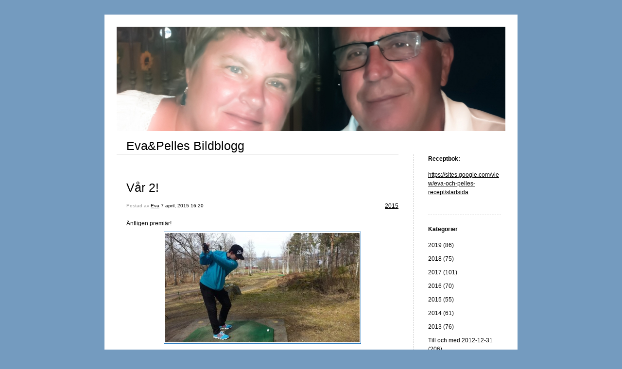

--- FILE ---
content_type: text/html; charset=UTF-8
request_url: https://www.xv19.se/2015/04/07/var-2-2660/
body_size: 10459
content:


<!DOCTYPE html>
<html lang="sv-SE">
<head>
	<meta charset="UTF-8" />
    <meta http-equiv="Content-Type" content="text/html"  />
    <!-- Mobile Specific Metas ================================================== -->

    <meta name="viewport" content="width=device-width, initial-scale=1">

    <link rel="profile" href="https://gmpg.org/xfn/11"/>
    <link rel="pingback" href="https://www.xv19.se/xmlrpc.php"/>
    <title>Vår 2! &#8211; Eva&amp;Pelles Bildblogg</title>
<meta name='robots' content='max-image-preview:large' />
<link rel="alternate" type="application/rss+xml" title="Eva&amp;Pelles Bildblogg &raquo; Webbflöde" href="https://www.xv19.se/feed/" />
<link rel="alternate" type="application/rss+xml" title="Eva&amp;Pelles Bildblogg &raquo; Kommentarsflöde" href="https://www.xv19.se/comments/feed/" />
<link rel="alternate" type="application/rss+xml" title="Eva&amp;Pelles Bildblogg &raquo; Kommentarsflöde för Vår 2!" href="https://www.xv19.se/2015/04/07/var-2-2660/feed/" />
<link rel="alternate" title="oEmbed (JSON)" type="application/json+oembed" href="https://www.xv19.se/wp-json/oembed/1.0/embed?url=https%3A%2F%2Fwww.xv19.se%2F2015%2F04%2F07%2Fvar-2-2660%2F" />
<link rel="alternate" title="oEmbed (XML)" type="text/xml+oembed" href="https://www.xv19.se/wp-json/oembed/1.0/embed?url=https%3A%2F%2Fwww.xv19.se%2F2015%2F04%2F07%2Fvar-2-2660%2F&#038;format=xml" />
<style id='wp-img-auto-sizes-contain-inline-css' type='text/css'>
img:is([sizes=auto i],[sizes^="auto," i]){contain-intrinsic-size:3000px 1500px}
/*# sourceURL=wp-img-auto-sizes-contain-inline-css */
</style>
<style id='wp-emoji-styles-inline-css' type='text/css'>

	img.wp-smiley, img.emoji {
		display: inline !important;
		border: none !important;
		box-shadow: none !important;
		height: 1em !important;
		width: 1em !important;
		margin: 0 0.07em !important;
		vertical-align: -0.1em !important;
		background: none !important;
		padding: 0 !important;
	}
/*# sourceURL=wp-emoji-styles-inline-css */
</style>
<style id='wp-block-library-inline-css' type='text/css'>
:root{--wp-block-synced-color:#7a00df;--wp-block-synced-color--rgb:122,0,223;--wp-bound-block-color:var(--wp-block-synced-color);--wp-editor-canvas-background:#ddd;--wp-admin-theme-color:#007cba;--wp-admin-theme-color--rgb:0,124,186;--wp-admin-theme-color-darker-10:#006ba1;--wp-admin-theme-color-darker-10--rgb:0,107,160.5;--wp-admin-theme-color-darker-20:#005a87;--wp-admin-theme-color-darker-20--rgb:0,90,135;--wp-admin-border-width-focus:2px}@media (min-resolution:192dpi){:root{--wp-admin-border-width-focus:1.5px}}.wp-element-button{cursor:pointer}:root .has-very-light-gray-background-color{background-color:#eee}:root .has-very-dark-gray-background-color{background-color:#313131}:root .has-very-light-gray-color{color:#eee}:root .has-very-dark-gray-color{color:#313131}:root .has-vivid-green-cyan-to-vivid-cyan-blue-gradient-background{background:linear-gradient(135deg,#00d084,#0693e3)}:root .has-purple-crush-gradient-background{background:linear-gradient(135deg,#34e2e4,#4721fb 50%,#ab1dfe)}:root .has-hazy-dawn-gradient-background{background:linear-gradient(135deg,#faaca8,#dad0ec)}:root .has-subdued-olive-gradient-background{background:linear-gradient(135deg,#fafae1,#67a671)}:root .has-atomic-cream-gradient-background{background:linear-gradient(135deg,#fdd79a,#004a59)}:root .has-nightshade-gradient-background{background:linear-gradient(135deg,#330968,#31cdcf)}:root .has-midnight-gradient-background{background:linear-gradient(135deg,#020381,#2874fc)}:root{--wp--preset--font-size--normal:16px;--wp--preset--font-size--huge:42px}.has-regular-font-size{font-size:1em}.has-larger-font-size{font-size:2.625em}.has-normal-font-size{font-size:var(--wp--preset--font-size--normal)}.has-huge-font-size{font-size:var(--wp--preset--font-size--huge)}.has-text-align-center{text-align:center}.has-text-align-left{text-align:left}.has-text-align-right{text-align:right}.has-fit-text{white-space:nowrap!important}#end-resizable-editor-section{display:none}.aligncenter{clear:both}.items-justified-left{justify-content:flex-start}.items-justified-center{justify-content:center}.items-justified-right{justify-content:flex-end}.items-justified-space-between{justify-content:space-between}.screen-reader-text{border:0;clip-path:inset(50%);height:1px;margin:-1px;overflow:hidden;padding:0;position:absolute;width:1px;word-wrap:normal!important}.screen-reader-text:focus{background-color:#ddd;clip-path:none;color:#444;display:block;font-size:1em;height:auto;left:5px;line-height:normal;padding:15px 23px 14px;text-decoration:none;top:5px;width:auto;z-index:100000}html :where(.has-border-color){border-style:solid}html :where([style*=border-top-color]){border-top-style:solid}html :where([style*=border-right-color]){border-right-style:solid}html :where([style*=border-bottom-color]){border-bottom-style:solid}html :where([style*=border-left-color]){border-left-style:solid}html :where([style*=border-width]){border-style:solid}html :where([style*=border-top-width]){border-top-style:solid}html :where([style*=border-right-width]){border-right-style:solid}html :where([style*=border-bottom-width]){border-bottom-style:solid}html :where([style*=border-left-width]){border-left-style:solid}html :where(img[class*=wp-image-]){height:auto;max-width:100%}:where(figure){margin:0 0 1em}html :where(.is-position-sticky){--wp-admin--admin-bar--position-offset:var(--wp-admin--admin-bar--height,0px)}@media screen and (max-width:600px){html :where(.is-position-sticky){--wp-admin--admin-bar--position-offset:0px}}

/*# sourceURL=wp-block-library-inline-css */
</style><style id='global-styles-inline-css' type='text/css'>
:root{--wp--preset--aspect-ratio--square: 1;--wp--preset--aspect-ratio--4-3: 4/3;--wp--preset--aspect-ratio--3-4: 3/4;--wp--preset--aspect-ratio--3-2: 3/2;--wp--preset--aspect-ratio--2-3: 2/3;--wp--preset--aspect-ratio--16-9: 16/9;--wp--preset--aspect-ratio--9-16: 9/16;--wp--preset--color--black: #000000;--wp--preset--color--cyan-bluish-gray: #abb8c3;--wp--preset--color--white: #ffffff;--wp--preset--color--pale-pink: #f78da7;--wp--preset--color--vivid-red: #cf2e2e;--wp--preset--color--luminous-vivid-orange: #ff6900;--wp--preset--color--luminous-vivid-amber: #fcb900;--wp--preset--color--light-green-cyan: #7bdcb5;--wp--preset--color--vivid-green-cyan: #00d084;--wp--preset--color--pale-cyan-blue: #8ed1fc;--wp--preset--color--vivid-cyan-blue: #0693e3;--wp--preset--color--vivid-purple: #9b51e0;--wp--preset--gradient--vivid-cyan-blue-to-vivid-purple: linear-gradient(135deg,rgb(6,147,227) 0%,rgb(155,81,224) 100%);--wp--preset--gradient--light-green-cyan-to-vivid-green-cyan: linear-gradient(135deg,rgb(122,220,180) 0%,rgb(0,208,130) 100%);--wp--preset--gradient--luminous-vivid-amber-to-luminous-vivid-orange: linear-gradient(135deg,rgb(252,185,0) 0%,rgb(255,105,0) 100%);--wp--preset--gradient--luminous-vivid-orange-to-vivid-red: linear-gradient(135deg,rgb(255,105,0) 0%,rgb(207,46,46) 100%);--wp--preset--gradient--very-light-gray-to-cyan-bluish-gray: linear-gradient(135deg,rgb(238,238,238) 0%,rgb(169,184,195) 100%);--wp--preset--gradient--cool-to-warm-spectrum: linear-gradient(135deg,rgb(74,234,220) 0%,rgb(151,120,209) 20%,rgb(207,42,186) 40%,rgb(238,44,130) 60%,rgb(251,105,98) 80%,rgb(254,248,76) 100%);--wp--preset--gradient--blush-light-purple: linear-gradient(135deg,rgb(255,206,236) 0%,rgb(152,150,240) 100%);--wp--preset--gradient--blush-bordeaux: linear-gradient(135deg,rgb(254,205,165) 0%,rgb(254,45,45) 50%,rgb(107,0,62) 100%);--wp--preset--gradient--luminous-dusk: linear-gradient(135deg,rgb(255,203,112) 0%,rgb(199,81,192) 50%,rgb(65,88,208) 100%);--wp--preset--gradient--pale-ocean: linear-gradient(135deg,rgb(255,245,203) 0%,rgb(182,227,212) 50%,rgb(51,167,181) 100%);--wp--preset--gradient--electric-grass: linear-gradient(135deg,rgb(202,248,128) 0%,rgb(113,206,126) 100%);--wp--preset--gradient--midnight: linear-gradient(135deg,rgb(2,3,129) 0%,rgb(40,116,252) 100%);--wp--preset--font-size--small: 13px;--wp--preset--font-size--medium: 20px;--wp--preset--font-size--large: 36px;--wp--preset--font-size--x-large: 42px;--wp--preset--spacing--20: 0.44rem;--wp--preset--spacing--30: 0.67rem;--wp--preset--spacing--40: 1rem;--wp--preset--spacing--50: 1.5rem;--wp--preset--spacing--60: 2.25rem;--wp--preset--spacing--70: 3.38rem;--wp--preset--spacing--80: 5.06rem;--wp--preset--shadow--natural: 6px 6px 9px rgba(0, 0, 0, 0.2);--wp--preset--shadow--deep: 12px 12px 50px rgba(0, 0, 0, 0.4);--wp--preset--shadow--sharp: 6px 6px 0px rgba(0, 0, 0, 0.2);--wp--preset--shadow--outlined: 6px 6px 0px -3px rgb(255, 255, 255), 6px 6px rgb(0, 0, 0);--wp--preset--shadow--crisp: 6px 6px 0px rgb(0, 0, 0);}:where(.is-layout-flex){gap: 0.5em;}:where(.is-layout-grid){gap: 0.5em;}body .is-layout-flex{display: flex;}.is-layout-flex{flex-wrap: wrap;align-items: center;}.is-layout-flex > :is(*, div){margin: 0;}body .is-layout-grid{display: grid;}.is-layout-grid > :is(*, div){margin: 0;}:where(.wp-block-columns.is-layout-flex){gap: 2em;}:where(.wp-block-columns.is-layout-grid){gap: 2em;}:where(.wp-block-post-template.is-layout-flex){gap: 1.25em;}:where(.wp-block-post-template.is-layout-grid){gap: 1.25em;}.has-black-color{color: var(--wp--preset--color--black) !important;}.has-cyan-bluish-gray-color{color: var(--wp--preset--color--cyan-bluish-gray) !important;}.has-white-color{color: var(--wp--preset--color--white) !important;}.has-pale-pink-color{color: var(--wp--preset--color--pale-pink) !important;}.has-vivid-red-color{color: var(--wp--preset--color--vivid-red) !important;}.has-luminous-vivid-orange-color{color: var(--wp--preset--color--luminous-vivid-orange) !important;}.has-luminous-vivid-amber-color{color: var(--wp--preset--color--luminous-vivid-amber) !important;}.has-light-green-cyan-color{color: var(--wp--preset--color--light-green-cyan) !important;}.has-vivid-green-cyan-color{color: var(--wp--preset--color--vivid-green-cyan) !important;}.has-pale-cyan-blue-color{color: var(--wp--preset--color--pale-cyan-blue) !important;}.has-vivid-cyan-blue-color{color: var(--wp--preset--color--vivid-cyan-blue) !important;}.has-vivid-purple-color{color: var(--wp--preset--color--vivid-purple) !important;}.has-black-background-color{background-color: var(--wp--preset--color--black) !important;}.has-cyan-bluish-gray-background-color{background-color: var(--wp--preset--color--cyan-bluish-gray) !important;}.has-white-background-color{background-color: var(--wp--preset--color--white) !important;}.has-pale-pink-background-color{background-color: var(--wp--preset--color--pale-pink) !important;}.has-vivid-red-background-color{background-color: var(--wp--preset--color--vivid-red) !important;}.has-luminous-vivid-orange-background-color{background-color: var(--wp--preset--color--luminous-vivid-orange) !important;}.has-luminous-vivid-amber-background-color{background-color: var(--wp--preset--color--luminous-vivid-amber) !important;}.has-light-green-cyan-background-color{background-color: var(--wp--preset--color--light-green-cyan) !important;}.has-vivid-green-cyan-background-color{background-color: var(--wp--preset--color--vivid-green-cyan) !important;}.has-pale-cyan-blue-background-color{background-color: var(--wp--preset--color--pale-cyan-blue) !important;}.has-vivid-cyan-blue-background-color{background-color: var(--wp--preset--color--vivid-cyan-blue) !important;}.has-vivid-purple-background-color{background-color: var(--wp--preset--color--vivid-purple) !important;}.has-black-border-color{border-color: var(--wp--preset--color--black) !important;}.has-cyan-bluish-gray-border-color{border-color: var(--wp--preset--color--cyan-bluish-gray) !important;}.has-white-border-color{border-color: var(--wp--preset--color--white) !important;}.has-pale-pink-border-color{border-color: var(--wp--preset--color--pale-pink) !important;}.has-vivid-red-border-color{border-color: var(--wp--preset--color--vivid-red) !important;}.has-luminous-vivid-orange-border-color{border-color: var(--wp--preset--color--luminous-vivid-orange) !important;}.has-luminous-vivid-amber-border-color{border-color: var(--wp--preset--color--luminous-vivid-amber) !important;}.has-light-green-cyan-border-color{border-color: var(--wp--preset--color--light-green-cyan) !important;}.has-vivid-green-cyan-border-color{border-color: var(--wp--preset--color--vivid-green-cyan) !important;}.has-pale-cyan-blue-border-color{border-color: var(--wp--preset--color--pale-cyan-blue) !important;}.has-vivid-cyan-blue-border-color{border-color: var(--wp--preset--color--vivid-cyan-blue) !important;}.has-vivid-purple-border-color{border-color: var(--wp--preset--color--vivid-purple) !important;}.has-vivid-cyan-blue-to-vivid-purple-gradient-background{background: var(--wp--preset--gradient--vivid-cyan-blue-to-vivid-purple) !important;}.has-light-green-cyan-to-vivid-green-cyan-gradient-background{background: var(--wp--preset--gradient--light-green-cyan-to-vivid-green-cyan) !important;}.has-luminous-vivid-amber-to-luminous-vivid-orange-gradient-background{background: var(--wp--preset--gradient--luminous-vivid-amber-to-luminous-vivid-orange) !important;}.has-luminous-vivid-orange-to-vivid-red-gradient-background{background: var(--wp--preset--gradient--luminous-vivid-orange-to-vivid-red) !important;}.has-very-light-gray-to-cyan-bluish-gray-gradient-background{background: var(--wp--preset--gradient--very-light-gray-to-cyan-bluish-gray) !important;}.has-cool-to-warm-spectrum-gradient-background{background: var(--wp--preset--gradient--cool-to-warm-spectrum) !important;}.has-blush-light-purple-gradient-background{background: var(--wp--preset--gradient--blush-light-purple) !important;}.has-blush-bordeaux-gradient-background{background: var(--wp--preset--gradient--blush-bordeaux) !important;}.has-luminous-dusk-gradient-background{background: var(--wp--preset--gradient--luminous-dusk) !important;}.has-pale-ocean-gradient-background{background: var(--wp--preset--gradient--pale-ocean) !important;}.has-electric-grass-gradient-background{background: var(--wp--preset--gradient--electric-grass) !important;}.has-midnight-gradient-background{background: var(--wp--preset--gradient--midnight) !important;}.has-small-font-size{font-size: var(--wp--preset--font-size--small) !important;}.has-medium-font-size{font-size: var(--wp--preset--font-size--medium) !important;}.has-large-font-size{font-size: var(--wp--preset--font-size--large) !important;}.has-x-large-font-size{font-size: var(--wp--preset--font-size--x-large) !important;}
/*# sourceURL=global-styles-inline-css */
</style>

<style id='classic-theme-styles-inline-css' type='text/css'>
/*! This file is auto-generated */
.wp-block-button__link{color:#fff;background-color:#32373c;border-radius:9999px;box-shadow:none;text-decoration:none;padding:calc(.667em + 2px) calc(1.333em + 2px);font-size:1.125em}.wp-block-file__button{background:#32373c;color:#fff;text-decoration:none}
/*# sourceURL=/wp-includes/css/classic-themes.min.css */
</style>
<link rel='stylesheet' id='template1_black_default_css-css' href='https://usercontent.one/wp/www.xv19.se/wp-content/themes/onecom-ilotheme/assets/css/default.css?media=1697204705?ver=13378ad70bd509b298145889c16ba720' type='text/css' media='all' />
<link rel='stylesheet' id='shinyboxcss-css' href='https://usercontent.one/wp/www.xv19.se/wp-content/themes/onecom-ilotheme/assets/css/shinybox.min.css?media=1697204705?ver=13378ad70bd509b298145889c16ba720' type='text/css' media='all' />
<link rel='stylesheet' id='template1_black_css-css' href='https://usercontent.one/wp/www.xv19.se/wp-content/themes/onecom-ilotheme/assets/template1_black/css/template1_black.css?media=1697204705?ver=13378ad70bd509b298145889c16ba720' type='text/css' media='all' />
<link rel='stylesheet' id='template1_black_responsive-css' href='https://usercontent.one/wp/www.xv19.se/wp-content/themes/onecom-ilotheme/assets/css/responsive.css?media=1697204705?ver=13378ad70bd509b298145889c16ba720' type='text/css' media='all' />
<script type="text/javascript" src="https://usercontent.one/wp/www.xv19.se/wp-content/plugins/stop-user-enumeration/frontend/js/frontend.js?ver=1.7.7&media=1697204705" id="stop-user-enumeration-js" defer="defer" data-wp-strategy="defer"></script>
<script type="text/javascript" src="https://www.xv19.se/wp-includes/js/jquery/jquery.min.js?ver=3.7.1" id="jquery-core-js"></script>
<script type="text/javascript" src="https://www.xv19.se/wp-includes/js/jquery/jquery-migrate.min.js?ver=3.4.1" id="jquery-migrate-js"></script>
<link rel="https://api.w.org/" href="https://www.xv19.se/wp-json/" /><link rel="alternate" title="JSON" type="application/json" href="https://www.xv19.se/wp-json/wp/v2/posts/912" /><link rel="EditURI" type="application/rsd+xml" title="RSD" href="https://www.xv19.se/xmlrpc.php?rsd" />
<link rel="canonical" href="https://www.xv19.se/2015/04/07/var-2-2660/" />
<style>[class*=" icon-oc-"],[class^=icon-oc-]{speak:none;font-style:normal;font-weight:400;font-variant:normal;text-transform:none;line-height:1;-webkit-font-smoothing:antialiased;-moz-osx-font-smoothing:grayscale}.icon-oc-one-com-white-32px-fill:before{content:"901"}.icon-oc-one-com:before{content:"900"}#one-com-icon,.toplevel_page_onecom-wp .wp-menu-image{speak:none;display:flex;align-items:center;justify-content:center;text-transform:none;line-height:1;-webkit-font-smoothing:antialiased;-moz-osx-font-smoothing:grayscale}.onecom-wp-admin-bar-item>a,.toplevel_page_onecom-wp>.wp-menu-name{font-size:16px;font-weight:400;line-height:1}.toplevel_page_onecom-wp>.wp-menu-name img{width:69px;height:9px;}.wp-submenu-wrap.wp-submenu>.wp-submenu-head>img{width:88px;height:auto}.onecom-wp-admin-bar-item>a img{height:7px!important}.onecom-wp-admin-bar-item>a img,.toplevel_page_onecom-wp>.wp-menu-name img{opacity:.8}.onecom-wp-admin-bar-item.hover>a img,.toplevel_page_onecom-wp.wp-has-current-submenu>.wp-menu-name img,li.opensub>a.toplevel_page_onecom-wp>.wp-menu-name img{opacity:1}#one-com-icon:before,.onecom-wp-admin-bar-item>a:before,.toplevel_page_onecom-wp>.wp-menu-image:before{content:'';position:static!important;background-color:rgba(240,245,250,.4);border-radius:102px;width:18px;height:18px;padding:0!important}.onecom-wp-admin-bar-item>a:before{width:14px;height:14px}.onecom-wp-admin-bar-item.hover>a:before,.toplevel_page_onecom-wp.opensub>a>.wp-menu-image:before,.toplevel_page_onecom-wp.wp-has-current-submenu>.wp-menu-image:before{background-color:#76b82a}.onecom-wp-admin-bar-item>a{display:inline-flex!important;align-items:center;justify-content:center}#one-com-logo-wrapper{font-size:4em}#one-com-icon{vertical-align:middle}.imagify-welcome{display:none !important;}</style><link rel="icon" href="https://usercontent.one/wp/www.xv19.se/wp-content/uploads/2024/01/cropped-ros-32x32.jpg?media=1697204705" sizes="32x32" />
<link rel="icon" href="https://usercontent.one/wp/www.xv19.se/wp-content/uploads/2024/01/cropped-ros-192x192.jpg?media=1697204705" sizes="192x192" />
<link rel="apple-touch-icon" href="https://usercontent.one/wp/www.xv19.se/wp-content/uploads/2024/01/cropped-ros-180x180.jpg?media=1697204705" />
<meta name="msapplication-TileImage" content="https://usercontent.one/wp/www.xv19.se/wp-content/uploads/2024/01/cropped-ros-270x270.jpg?media=1697204705" />
        <!--Customizer CSS-->
        <style type="text/css">
            div.post img { border-color:#2d7bbf !important; }body { background:#749bbf !important; }        </style>
        <!--/Customizer CSS-->
		    </head>
<body data-rsssl=1 class="wp-singular post-template-default single single-post postid-912 single-format-standard wp-theme-onecom-ilotheme template1_black no-banner">


<!-- START master wrapper -->
<div id="containerDiv">
	<!-- START banner container -->
    <div id="bannerDiv">
    <img src="https://usercontent.one/wp/www.xv19.se/wp-content/uploads/imported-media/images/1514403068.jpg?media=1697204705" alt="Blog Image" /></div>    <!-- END banner container -->


	<!-- START header div -->
    <div id="headerDiv">
    <div>
        <h1><a href="https://www.xv19.se/">Eva&amp;Pelles Bildblogg</a></h1>
            </div>
</div>	<!-- END header div -->


	<!--- START main div --->
    <div id="mainDiv">

    
            <div class="post post-912 type-post status-publish format-standard hentry category-category36">
                <h2><a href="https://www.xv19.se/2015/04/07/var-2-2660/">Vår 2!</a></h2>

                <a class="categoryAnchor" href="https://www.xv19.se/category/category36/" title="2015" rel="nofollow">2015</a>
                <span class="time"><span class="byline"> Postad av <span class="author vcard"><a class="url fn n" href="https://www.xv19.se/author/regxv19-se/">Eva</a></span></span><span class="posted-on"><span class="screen-reader-text">Posted on</span> <a href="https://www.xv19.se/2015/04/07/" rel="bookmark" class="plain-link" datetime="2015-04-07T16:20:11+02:00">7 april, 2015 16:20</a></span></span>

                <br>
                                <div class="post-content">
                    
<p>&Auml;ntligen premi&auml;r!<br /><img decoding="async" src="https://usercontent.one/wp/www.xv19.se/wp-content/uploads/imported-media/images/1428416395.jpg?media=1697204705"/><br />Richard och morfar g&aring;r 9 h&aring;l p&aring; lilla banan annadagp&aring;sk <img decoding="async" class="smiley" alt="smiley" src="https://usercontent.one/wp/www.xv19.se/wp-content/themes/onecom-ilotheme/assets/images/smileys/smiley_star.gif?media=1697204705"/><br /><img decoding="async" src="https://usercontent.one/wp/www.xv19.se/wp-content/uploads/imported-media/images/1428416405.jpg?media=1697204705"/><br />Nu v&auml;ntar vi p&aring; att stora banan &ouml;ppnas. </p>
                </div>
                <br><br>

                <!-- Post Footer CTA links -->
                <ul class="cta-links">
                    <li class="commentLi"><a class="commentAnchor" href="https://www.xv19.se/2015/04/07/var-2-2660/#respond">
                            Kommentarer(0)</a>
                        <span class="time niceURL">https://www.xv19.se/?p=912</span>
                    </li>

                    
                    
                </ul>
                
<div id="comments" class="comments-area commentBlock">

		<div id="respond" class="comment-respond">
		<h3 id="reply-title" class="comment-reply-title">Lämna ett svar <small><a rel="nofollow" id="cancel-comment-reply-link" href="/2015/04/07/var-2-2660/#respond" style="display:none;">Avbryt svar</a></small></h3><form action="https://www.xv19.se/wp-comments-post.php" method="post" id="commentform" class="comment-form"><p class="comment-notes"><span id="email-notes">Din e-postadress kommer inte publiceras.</span> <span class="required-field-message">Obligatoriska fält är märkta <span class="required">*</span></span></p><p class="comment-form-comment"><label for="comment">Kommentar <span class="required">*</span></label> <textarea id="comment" name="comment" cols="45" rows="8" maxlength="65525" required></textarea></p><p class="comment-form-author"><label for="author">Namn</label> <input id="author" name="author" type="text" value="" size="30" maxlength="245" autocomplete="name" /></p>
<p class="comment-form-email"><label for="email">E-postadress</label> <input id="email" name="email" type="email" value="" size="30" maxlength="100" aria-describedby="email-notes" autocomplete="email" /></p>
<p class="comment-form-url"><label for="url">Webbplats</label> <input id="url" name="url" type="url" value="" size="30" maxlength="200" autocomplete="url" /></p>
<p class="comment-form-cookies-consent"><input id="wp-comment-cookies-consent" name="wp-comment-cookies-consent" type="checkbox" value="yes" /> <label for="wp-comment-cookies-consent">Spara mitt namn, min e-postadress och webbplats i denna webbläsare till nästa gång jag skriver en kommentar.</label></p>
<p class="form-submit"><input name="submit" type="submit" id="submit" class="submit" value="Publicera kommentar" /> <input type='hidden' name='comment_post_ID' value='912' id='comment_post_ID' />
<input type='hidden' name='comment_parent' id='comment_parent' value='0' />
</p><p style="display: none;"><input type="hidden" id="akismet_comment_nonce" name="akismet_comment_nonce" value="b8e1b83f55" /></p><p style="display: none !important;" class="akismet-fields-container" data-prefix="ak_"><label>&#916;<textarea name="ak_hp_textarea" cols="45" rows="8" maxlength="100"></textarea></label><input type="hidden" id="ak_js_1" name="ak_js" value="13"/><script>document.getElementById( "ak_js_1" ).setAttribute( "value", ( new Date() ).getTime() );</script></p></form>	</div><!-- #respond -->
	
</div><!-- #comments -->

            </div><!-- End of post -->

        
    
</div>	<!--- END main div --->


	<!--- START menu div --->
    <!--- START menu div --->
<div id="menuDiv">


    <!-- Right Sidebar Top -->
    <span id="ilo_about_me_status"></span>
    
    
    <div id="aboutMeDiv" class="menuBox" >
                    <h4 id="ilo_about_me_title">Receptbok:</h4>
                <hr>
                    <p id="ilo_about_me_description"><p><a href="https://sites.google.com/view/eva-och-pelles-recept/startsida">https://sites.google.com/view/eva-och-pelles-recept/startsida</a> </p></p>
            </div>


    <div id="categoriesDiv" class="menuBox">
        <h4>Kategorier</h4>

        <hr>
        <ul>
            <li><a href=https://www.xv19.se/category/category47/>2019 (86)</a></li><li><a href=https://www.xv19.se/category/category44/>2018 (75)</a></li><li><a href=https://www.xv19.se/category/category43/>2017 (101)</a></li><li><a href=https://www.xv19.se/category/category42/>2016 (70)</a></li><li><a href=https://www.xv19.se/category/category36/>2015 (55)</a></li><li><a href=https://www.xv19.se/category/category34/>2014 (61)</a></li><li><a href=https://www.xv19.se/category/category31/>2013 (76)</a></li><li><a href=https://www.xv19.se/category/category01/>Till och med 2012-12-31 (206)</a></li><li><a href=https://www.xv19.se/category/category22/>Findus (31)</a></li><li><a href=https://www.xv19.se/category/category18/>Pelle (49)</a></li><li><a href=https://www.xv19.se/category/category19/>Eva (162)</a></li><li><a href=https://www.xv19.se/category/category5/>Hugo (74)</a></li><li><a href=https://www.xv19.se/category/category6/>Richard (97)</a></li><li><a href=https://www.xv19.se/category/category8/>Hugo &amp; Richard (79)</a></li><li><a href=https://www.xv19.se/category/category26/>Familjen (71)</a></li><li><a href=https://www.xv19.se/category/category29/>Släkten (20)</a></li><li><a href=https://www.xv19.se/category/category14/>Hugo - KB Karlskoga (403)</a></li><li><a href=https://www.xv19.se/category/category46/>Richard - Long Beach Bombers (5)</a></li><li><a href=https://www.xv19.se/category/category10/>Fotboll (323)</a></li><li><a href=https://www.xv19.se/category/category11/>Ishockey (60)</a></li><li><a href=https://www.xv19.se/category/category13/>Mat &amp; Dryck (49)</a></li><li><a href=https://www.xv19.se/category/category3/>Resor &amp; Semester (343)</a></li><li><a href=https://www.xv19.se/category/category48/>Månadsrapportering (117)</a></li><li><a href=https://www.xv19.se/category/category4/>Uppvaktningar (561)</a></li><li><a href=https://www.xv19.se/category/category16/>Hugo - Bofors IK (224)</a></li><li><a href=https://www.xv19.se/category/category35/>Hugo &amp; Richard - BIK Karlskoga (52)</a></li><li><a href=https://www.xv19.se/category/category33/>Bofors &amp; Örebro (17)</a></li><li><a href=https://www.xv19.se/category/category30/>Bofors &amp; Kumla (14)</a></li><li><a href=https://www.xv19.se/category/category41/>Richard - Hallsberg Ishockey (39)</a></li><li><a href=https://www.xv19.se/category/category32/>Richard - Örebro HC (47)</a></li><li><a href=https://www.xv19.se/category/category20/>Richard - Kumla Blackbulls (139)</a></li><li><a href=https://www.xv19.se/category/category15/>Richard - IFK Kumla (18)</a></li><li><a href=https://www.xv19.se/category/category45/>2020 (150)</a></li><li><a href=https://www.xv19.se/category/nostalgi/>Nostalgi (34)</a></li><li><a href=https://www.xv19.se/category/flytten/>Flytten (13)</a></li><li><a href=https://www.xv19.se/category/2021/>2021 (240)</a></li><li><a href=https://www.xv19.se/category/richard-hudiksvalls-hc/>Richard - Hudiksvalls HC (25)</a></li><li><a href=https://www.xv19.se/category/2022/>2022 (151)</a></li><li><a href=https://www.xv19.se/category/skoj/>Skoj (58)</a></li><li><a href=https://www.xv19.se/category/hugos-fotbollsnostalgi/>Hugos fotbollsnostalgi (23)</a></li><li><a href=https://www.xv19.se/category/richard-nostalgi-fotboll-och-hockey/>Richard - Nostalgi fotboll och hockey (11)</a></li><li><a href=https://www.xv19.se/category/hugo-gottfridsberg/>Hugo - Gottfridsberg (7)</a></li><li><a href=https://www.xv19.se/category/2023/>2023 (154)</a></li><li><a href=https://www.xv19.se/category/reflektioner/>Reflektioner (43)</a></li><li><a href=https://www.xv19.se/category/historiska-bilder/>Historiska bilder (10)</a></li><li><a href=https://www.xv19.se/category/haval/>Haval (40)</a></li><li><a href=https://www.xv19.se/category/2024/>2024 (156)</a></li><li><a href=https://www.xv19.se/category/kumla-hockey-2023/>Richard - Kumla Hockey 2023 (13)</a></li><li><a href=https://www.xv19.se/category/richard-bik-karlskoga-2024/>Richard BIK Karlskoga 2024 (2)</a></li><li><a href=https://www.xv19.se/category/2025/>2025 (173)</a></li><li><a href=https://www.xv19.se/category/2026/>2026 (1)</a></li>        </ul>


    </div>
    <div id="prevPostsDiv" class="menuBox">
        <h4>Nyligen publicerat</h4>
        <hr>
        <ul>
            <li><a href="https://www.xv19.se/?p=22909">1 maj <br><span class="time posted-on">1 May, 2026 05:28</span></a></li><li><a href="https://www.xv19.se/?p=22946">Vi åker hem, för denna gången. <br><span class="time posted-on">15 January, 2026 05:26</span></a></li><li><a href="https://www.xv19.se/?p=22741">Pelle borta 1 år <br><span class="time posted-on">14 January, 2026 05:42</span></a></li><li><a href="https://www.xv19.se/?p=22939">Sista middagen på Rethymnon <br><span class="time posted-on">12 January, 2026 05:19</span></a></li><li><a href="https://www.xv19.se/?p=22749">Idag har Jan namnsdag, grattis Janne 👍🌹🌹🌹 <br><span class="time posted-on">11 January, 2026 05:45</span></a></li><li><a href="https://www.xv19.se/?p=22743">Idag har Gunnar namnsdag 🌹🌹🌹 <br><span class="time posted-on">9 January, 2026 05:43</span></a></li><li><a href="https://www.xv19.se/?p=22965">Pizza, öl, omeletter, pasta mycket olika mat har vi ätit <br><span class="time posted-on">8 January, 2026 05:42</span></a></li><li><a href="https://www.xv19.se/?p=22956">Att det har blåst har jag ju skrivit om några gånger <br><span class="time posted-on">7 January, 2026 05:36</span></a></li><li><a href="https://www.xv19.se/?p=22986">Favoriten i september 2025 <br><span class="time posted-on">6 January, 2026 05:53</span></a></li><li><a href="https://www.xv19.se/?p=22886">Idag fyller Barbro år 🌹🌹🌹 <br><span class="time posted-on">5 January, 2026 05:53</span></a></li><li><a href="https://www.xv19.se/?p=22974">Favoritrestaurangen på Rethymnon <br><span class="time posted-on">4 January, 2026 05:47</span></a></li><li><a href="https://www.xv19.se/2026/01/03/pa-vag-att-ata-middag/">På väg att äta middag <br><span class="time posted-on">3 January, 2026 05:10</span></a></li><li><a href="https://www.xv19.se/2026/01/02/en-blasig-dag/">En blåsig dag <br><span class="time posted-on">2 January, 2026 05:06</span></a></li><li><a href="https://www.xv19.se/2026/01/01/idag-ar-det-den-1-januari-2026/">Idag är det den 1 januari 2026 <br><span class="time posted-on">1 January, 2026 05:21</span></a></li><li><a href="https://www.xv19.se/2025/12/31/gott-nytt-ar-5/">Gott nytt år 🍾🍾🧨🎉 <br><span class="time posted-on">31 December, 2025 05:36</span></a></li><li><a href="https://www.xv19.se/2025/12/30/har-semesterbilder-kvar-att-visa/">Har semesterbilder kvar att visa. <br><span class="time posted-on">30 December, 2025 05:01</span></a></li><li><a href="https://www.xv19.se/2025/12/29/23-december-klockan-16-30/">23 december klockan 16.30 <br><span class="time posted-on">29 December, 2025 05:23</span></a></li><li><a href="https://www.xv19.se/2025/12/28/loftet-fran-sd-och-reste-av-hoger-partierna/">Löftet från SD och reste av höger-partierna. <br><span class="time posted-on">28 December, 2025 05:23</span></a></li><li><a href="https://www.xv19.se/2025/12/27/det-blir-lite-skratt-idag-%f0%9f%98%89%f0%9f%91%8d/">Det blir lite skratt idag 😉👍 <br><span class="time posted-on">27 December, 2025 05:20</span></a></li><li><a href="https://www.xv19.se/2025/12/26/boxing-day-annadagjul/">Boxing day - Annandagjul <br><span class="time posted-on">26 December, 2025 05:07</span></a></li><li><a href="https://www.xv19.se/2025/12/25/idag-fyller-niklas-60-ar-%f0%9f%98%af%f0%9f%8d%bb%f0%9f%8c%b9%f0%9f%8c%b9%f0%9f%8c%b9/">Idag fyller Niklas 60 år 😯🍻🌹🌹🌹 <br><span class="time posted-on">25 December, 2025 05:39</span></a></li><li><a href="https://www.xv19.se/2025/12/24/idag-ar-det-julafton-%f0%9f%a4%b6%f0%9f%8e%85%f0%9f%8e%84%f0%9f%8c%b9/">Idag är det julafton 🤶🎅🎄🌹 <br><span class="time posted-on">24 December, 2025 05:50</span></a></li><li><a href="https://www.xv19.se/2025/12/23/snart-ar-det-jul/">Snart är det jul <br><span class="time posted-on">23 December, 2025 05:23</span></a></li><li><a href="https://www.xv19.se/2025/12/22/kla-granen-del-3/">Klä granen del 3 <br><span class="time posted-on">22 December, 2025 05:10</span></a></li><li><a href="https://www.xv19.se/2025/12/21/nu-vander-det-%f0%9f%8c%9e%f0%9f%98%8e%e2%9b%b1%ef%b8%8f/">Nu vänder det!! 🌞😎⛱️ <br><span class="time posted-on">21 December, 2025 05:47</span></a></li>        </ul>
    </div>
    <div id="loginDiv" class="menuBox">
        <h4>
                    </h4>
        <hr>
                    <ul>
                <li><a target="_parent" href="https://www.xv19.se/wp-login.php">Logga in</a></li>
            </ul>
            </div>
    <a id="rssAnchor" href="https://www.xv19.se/feed/" title="RSS 2.0">
        <img src="https://usercontent.one/wp/www.xv19.se/wp-content/themes/onecom-ilotheme/assets/images/smileys/rss.gif?media=1697204705" alt="RSS Feed">
    </a>

    <!-- Right Sidebar Bottom -->
    
</div>

<!--- END menu div --->	<!--- END menu div --->

<div style="clear:both"></div>
            <div id="footerDiv">
                    </div>
        <!-- Footer div -->
    
    </div>
    <!-- End of container div -->

    
    <script type="speculationrules">
{"prefetch":[{"source":"document","where":{"and":[{"href_matches":"/*"},{"not":{"href_matches":["/wp-*.php","/wp-admin/*","/wp-content/uploads/*","/wp-content/*","/wp-content/plugins/*","/wp-content/themes/onecom-ilotheme/*","/*\\?(.+)"]}},{"not":{"selector_matches":"a[rel~=\"nofollow\"]"}},{"not":{"selector_matches":".no-prefetch, .no-prefetch a"}}]},"eagerness":"conservative"}]}
</script>
<script>
//check if url has hash component, if so send ajax and redirect on response. If redirect_url is not
// present in response do nothing.
var urlHash = window.location.hash;
if (urlHash && urlHash.indexOf('#post') > -1) {
	var pid = urlHash.replace('#post', '');

	if(Number.isInteger(parseInt(pid))){
		var data = {
			action: 'ilo_post_redirect',
			pid: pid
		};
		jQuery.post('https://www.xv19.se/wp-admin/admin-ajax.php', data).success(function(res, status) {
			if (res.redirect_url) {
				window.location.href = res.redirect_url;
			}
		});
	}    
}
</script>

<script type="text/javascript" src="https://usercontent.one/wp/www.xv19.se/wp-content/themes/onecom-ilotheme/assets/js/shinybox.min.js?ver=0.2.2&media=1697204705" id="shinyboxjs-js"></script>
<script type="text/javascript" src="https://usercontent.one/wp/www.xv19.se/wp-content/themes/onecom-ilotheme/assets/js/blog.js?ver=0.2.2&media=1697204705" id="blogjs-js"></script>
<script type="text/javascript" id="blogjs-js-after">
/* <![CDATA[ */
var ilo_sidebar = document.getElementById("menuDiv").clientHeight;
	document.getElementById("containerDiv").style.minHeight = ilo_sidebar+"px";
//# sourceURL=blogjs-js-after
/* ]]> */
</script>
<script type="text/javascript" src="https://www.xv19.se/wp-includes/js/comment-reply.min.js?ver=13378ad70bd509b298145889c16ba720" id="comment-reply-js" async="async" data-wp-strategy="async" fetchpriority="low"></script>
<script defer type="text/javascript" src="https://usercontent.one/wp/www.xv19.se/wp-content/plugins/akismet/_inc/akismet-frontend.js?media=1697204705?ver=1762984458" id="akismet-frontend-js"></script>
<script id="wp-emoji-settings" type="application/json">
{"baseUrl":"https://s.w.org/images/core/emoji/17.0.2/72x72/","ext":".png","svgUrl":"https://s.w.org/images/core/emoji/17.0.2/svg/","svgExt":".svg","source":{"concatemoji":"https://www.xv19.se/wp-includes/js/wp-emoji-release.min.js?ver=13378ad70bd509b298145889c16ba720"}}
</script>
<script type="module">
/* <![CDATA[ */
/*! This file is auto-generated */
const a=JSON.parse(document.getElementById("wp-emoji-settings").textContent),o=(window._wpemojiSettings=a,"wpEmojiSettingsSupports"),s=["flag","emoji"];function i(e){try{var t={supportTests:e,timestamp:(new Date).valueOf()};sessionStorage.setItem(o,JSON.stringify(t))}catch(e){}}function c(e,t,n){e.clearRect(0,0,e.canvas.width,e.canvas.height),e.fillText(t,0,0);t=new Uint32Array(e.getImageData(0,0,e.canvas.width,e.canvas.height).data);e.clearRect(0,0,e.canvas.width,e.canvas.height),e.fillText(n,0,0);const a=new Uint32Array(e.getImageData(0,0,e.canvas.width,e.canvas.height).data);return t.every((e,t)=>e===a[t])}function p(e,t){e.clearRect(0,0,e.canvas.width,e.canvas.height),e.fillText(t,0,0);var n=e.getImageData(16,16,1,1);for(let e=0;e<n.data.length;e++)if(0!==n.data[e])return!1;return!0}function u(e,t,n,a){switch(t){case"flag":return n(e,"\ud83c\udff3\ufe0f\u200d\u26a7\ufe0f","\ud83c\udff3\ufe0f\u200b\u26a7\ufe0f")?!1:!n(e,"\ud83c\udde8\ud83c\uddf6","\ud83c\udde8\u200b\ud83c\uddf6")&&!n(e,"\ud83c\udff4\udb40\udc67\udb40\udc62\udb40\udc65\udb40\udc6e\udb40\udc67\udb40\udc7f","\ud83c\udff4\u200b\udb40\udc67\u200b\udb40\udc62\u200b\udb40\udc65\u200b\udb40\udc6e\u200b\udb40\udc67\u200b\udb40\udc7f");case"emoji":return!a(e,"\ud83e\u1fac8")}return!1}function f(e,t,n,a){let r;const o=(r="undefined"!=typeof WorkerGlobalScope&&self instanceof WorkerGlobalScope?new OffscreenCanvas(300,150):document.createElement("canvas")).getContext("2d",{willReadFrequently:!0}),s=(o.textBaseline="top",o.font="600 32px Arial",{});return e.forEach(e=>{s[e]=t(o,e,n,a)}),s}function r(e){var t=document.createElement("script");t.src=e,t.defer=!0,document.head.appendChild(t)}a.supports={everything:!0,everythingExceptFlag:!0},new Promise(t=>{let n=function(){try{var e=JSON.parse(sessionStorage.getItem(o));if("object"==typeof e&&"number"==typeof e.timestamp&&(new Date).valueOf()<e.timestamp+604800&&"object"==typeof e.supportTests)return e.supportTests}catch(e){}return null}();if(!n){if("undefined"!=typeof Worker&&"undefined"!=typeof OffscreenCanvas&&"undefined"!=typeof URL&&URL.createObjectURL&&"undefined"!=typeof Blob)try{var e="postMessage("+f.toString()+"("+[JSON.stringify(s),u.toString(),c.toString(),p.toString()].join(",")+"));",a=new Blob([e],{type:"text/javascript"});const r=new Worker(URL.createObjectURL(a),{name:"wpTestEmojiSupports"});return void(r.onmessage=e=>{i(n=e.data),r.terminate(),t(n)})}catch(e){}i(n=f(s,u,c,p))}t(n)}).then(e=>{for(const n in e)a.supports[n]=e[n],a.supports.everything=a.supports.everything&&a.supports[n],"flag"!==n&&(a.supports.everythingExceptFlag=a.supports.everythingExceptFlag&&a.supports[n]);var t;a.supports.everythingExceptFlag=a.supports.everythingExceptFlag&&!a.supports.flag,a.supports.everything||((t=a.source||{}).concatemoji?r(t.concatemoji):t.wpemoji&&t.twemoji&&(r(t.twemoji),r(t.wpemoji)))});
//# sourceURL=https://www.xv19.se/wp-includes/js/wp-emoji-loader.min.js
/* ]]> */
</script>
<script id="ocvars">var ocSiteMeta = {plugins: {"a3e4aa5d9179da09d8af9b6802f861a8": 1,"b904efd4c2b650207df23db3e5b40c86": 1,"a3fe9dc9824eccbd72b7e5263258ab2c": 1}}</script>
    </body>
</html>